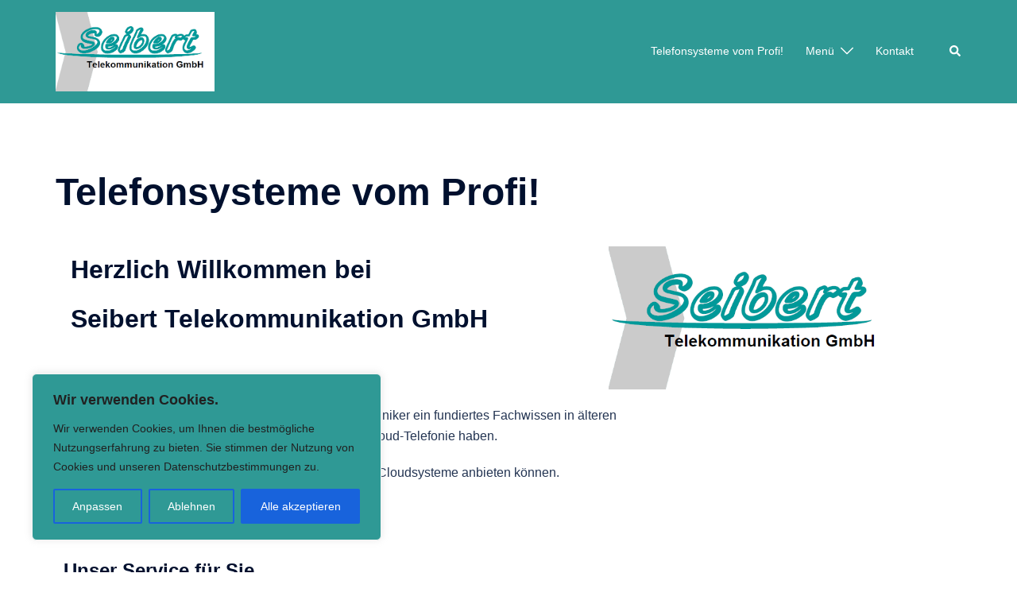

--- FILE ---
content_type: text/css
request_url: https://seibert.eu/wp-content/uploads/elementor/css/post-801.css?ver=1769712573
body_size: -198
content:
@media(min-width:768px){.elementor-801 .elementor-element.elementor-element-0cd69dc{width:6.901%;}.elementor-801 .elementor-element.elementor-element-4f5bde4{width:59.431%;}}